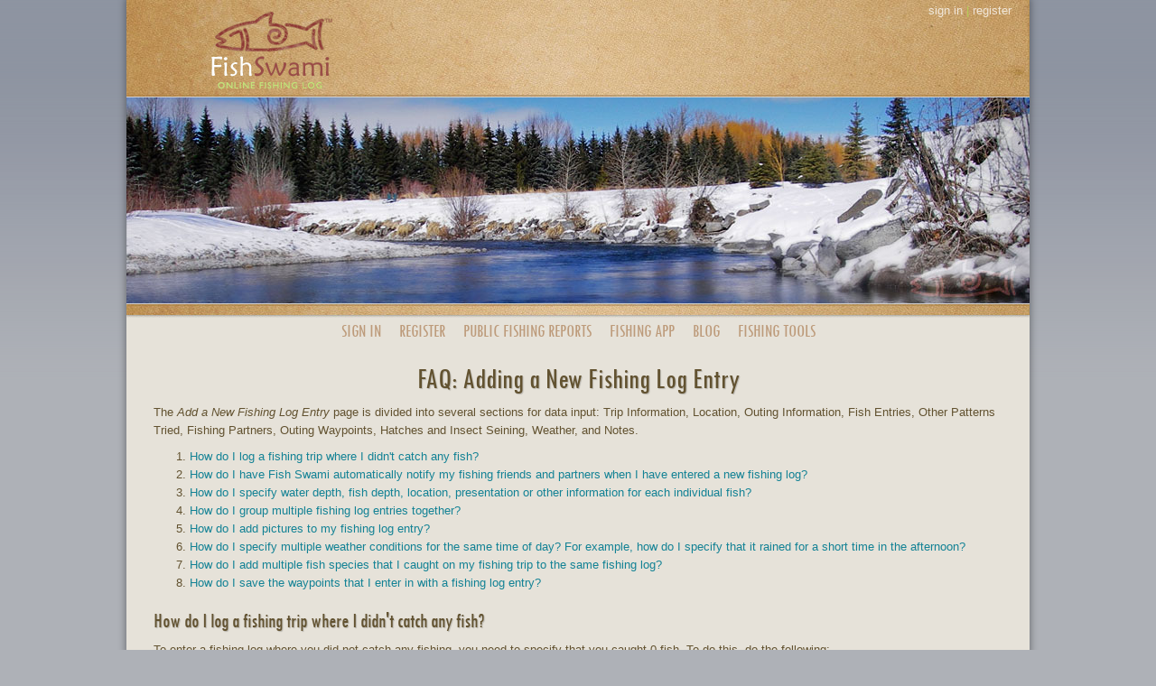

--- FILE ---
content_type: text/html; charset=utf-8
request_url: https://www.fishswami.com/help/add_fishing_log_faq
body_size: 3436
content:
<!DOCTYPE html>
<html lang="en">
<head>
  <title>FAQ: Adding a New Fishing Log Entry | Fish Swami</title>
  <meta charset="utf-8">
  <meta name="viewport" content="width=device-width, initial-scale=1">
  <meta name="description" content="Frequently-asked questions about how to add or edit information related to fishing logs.">
  <meta name="keywords" content="fishing app,fishing log,fishing reports,fly fishing,trip,fishing blog,almanac,angler">
  <meta name="theme-color" content="#e6e2d9">
  <meta property="og:type" content="website">
  <meta property="og:site_name" content="Fish Swami">
  <meta property="fb:app_id" content="715841362281216">
  <link rel="alternate" type="application/rss+xml" title="Fish Swami Blog RSS Feed" href="https://www.fishswami.com/blog/feed.rss">

  <link rel="icon" type="image/x-icon" href="https://cdn.fishswami.com/assets/favicon-098b6d10352936c65b69f3cb473538799c80b1cc389e6aab5c1f010467f27b4f.ico" />
  <link rel="stylesheet" href="https://cdn.fishswami.com/assets/application-450fa46c43498642d6211ac27030ba4e7e374a963f692bcb0a64b732895419bb.css" media="all" data-turbolinks-track="reload" data-turbo-track="reload" />
  <script src="https://cdn.fishswami.com/assets/application-5e409fe225f08f5d0cab6d80a26e8f7c4b381a9bd11e6e208ac20e0417610b4b.js" data-turbolinks-track="reload" data-turbo-track="reload"></script>
  
  <meta name="csrf-param" content="authenticity_token" />
<meta name="csrf-token" content="_m6-2bGrJmIh7J3jJ8_8AZvMiviPiiT37jpsDgp5LVUj5H--cm-0B7U3pYz28huVxa-o9b8qmpo1fBHF9SvL_w" />
  
  <!--[if lt IE 9]>
<script src="http://html5shim.googlecode.com/svn/trunk/html5.js"></script>
<![endif]-->
</head>
<body>
  <!-- Google Tag Manager -->
<noscript><iframe src="//www.googletagmanager.com/ns.html?id=GTM-MK9THB"
height="0" width="0" style="display:none;visibility:hidden"></iframe></noscript>
<script>(function(w,d,s,l,i){w[l]=w[l]||[];w[l].push({'gtm.start':
new Date().getTime(),event:'gtm.js'});var f=d.getElementsByTagName(s)[0],
j=d.createElement(s),dl=l!='dataLayer'?'&l='+l:'';j.async=true;j.src=
'//www.googletagmanager.com/gtm.js?id='+i+dl;f.parentNode.insertBefore(j,f);
})(window,document,'script','dataLayer','GTM-MK9THB');</script>
<!-- End Google Tag Manager -->
  <script>
  window.fbAsyncInit = function() {
    FB.init({
      appId: "715841362281216",
      autoLogAppEvents: true,
      xfbml: true,
      version: "v6.0",
      cookie: true
    });
  };
</script>
<script async defer src="https://connect.facebook.net/en_US/sdk.js"></script>

  <div id="page">
    <header class="global">
  <div id="header_banner">
      <div class="hidden-xxs pull-right" style="margin: 2px 20px 0 0;">
        <a href="/signin">sign in</a> |
        <a href="/signup">register</a>
      </div>
    <div id="clickable_logo"></div>
  </div>
  <div>
    <img class="img-responsive" alt="" src="https://cdn.fishswami.com/assets/photobanner_winter-da1d96c8fc6fa1658e939a2a4a1c62ebbe3013b88c07eaf70afa11da9acb8a66.jpg" />
    <img class="img-responsive" alt="" src="https://cdn.fishswami.com/assets/photobanner_bottom-42acc6ac8a0fe0043668fe6f335182f9a6f98d8d4684b2140b0b875eb18be29c.jpg" />
  </div>
  <div id="navigation">
    <nav>
      <ul>
        <!--
          <li><img src="https://cdn.fishswami.com/assets/menu_multiple_fish-554cf6df6ab73359e9c62c83ee87fff5a9a30fbd086707b3f1502b15ec4ab12c.png" /> <a href="/signup">Register</a></li>
        <li><img src="https://cdn.fishswami.com/assets/menu_fish_hook-ca59203ec430b6b2a38bd6e19a9ba58cab84d2bdf62db392f67d2afe3985a252.png" /> <a href="/log_entries">My Fishing Logs</a></li>
        <li><img src="https://cdn.fishswami.com/assets/menu_multiple_fish-554cf6df6ab73359e9c62c83ee87fff5a9a30fbd086707b3f1502b15ec4ab12c.png" /> <a href="#">Analysis &amp; Stats</a></li>
        <li><img src="https://cdn.fishswami.com/assets/menu_fish_hook-ca59203ec430b6b2a38bd6e19a9ba58cab84d2bdf62db392f67d2afe3985a252.png" /> <a href="#">Search Public Logs</a></li>
        <li><img src="https://cdn.fishswami.com/assets/menu_blog-da80cf43a287dec74a0632b7322018eb1d5317d5b087218822e45c81f73a57f0.png" /> <a href="#">Blog</a></li>
        -->

          <li><a href="/signin">Sign In</a></li>
          <li><a href="/signup">Register</a></li>
          <li><a href="/log_entries/public/browse">Public <span class='hidden-xs'> Fishing </span>Reports</a></li>
          <li><a href="/fishing_app"><span class='hidden-xs'>Fishing </span>App</a></li>
          <li><a href="/blog">Blog</a></li>
          <li class="hidden-xs"><a href="/links">Fishing Tools</a></li>

      </ul>
    </nav>
  </div>
</header>

    <div id="main_content">

      <div class="container" style="min-height:400px;">
        



<style type="text/css">
  P.top { text-align:right; }
</style>

<h1 class="text-center">FAQ: Adding a New Fishing Log Entry</h1>

<p>
  The <i>Add a New Fishing Log Entry</i> page is divided into several sections for data input: Trip Information, Location, Outing Information, Fish Entries, Other Patterns Tried, Fishing Partners, Outing Waypoints, Hatches and Insect Seining, Weather, and Notes.
</p>

<p>
<ol>
  <li><a href="#no_fish">How do I log a fishing trip where I didn't catch any fish?</a>
  <li><a href="#notify_friends">How do I have Fish Swami automatically notify my fishing friends and partners when I have entered a new fishing log?</a>
  <li><a href="#optional_fields">How do I specify water depth, fish depth, location, presentation or other information for each individual fish?</a>
  <li><a href="#group_logs">How do I group multiple fishing log entries together?</a>
  <li><a href="#add_pictures">How do I add pictures to my fishing log entry?</a>
  <li><a href="#weather">How do I specify multiple weather conditions for the same time of day?  For example, how do I specify that it rained for a short time in the afternoon?</a>
  <li><a href="#multiple_fish_species">How do I add multiple fish species that I caught on my fishing trip to the same fishing log?</a>
  <li><a href="#waypoints">How do I save the waypoints that I enter in with a fishing log entry?</a>
</ol>
</p>

<div class="hrule"></div>
<h3 id="no_fish">How do I log a fishing trip where I didn't catch any fish?</h3>
<p>
  To enter a fishing log where you did not catch any fishing, you need to specify that you caught 0 fish.  To do this, do the following:<br>
<ol>
  <li>In the Fish Species section, choose a fish from the Fish Species drop-down list that you were planning to catch on your trip.
  <li>Enter zeroes in the first row under Number and Avg Size.
</ol>
</p>
<p class="top"><a href="#top">return to top</a></p>

<div class="hrule"></div>
<h3 id="notify_friends">How do I have Fish Swami automatically notify my fishing friends and partners when I have entered a new fishing log?</h3>
<p>
  Once you are logged in to Fish Swami, do the following steps for each fishing partner you want to have automatically notified:<br>
<ol>
  <li>Click on the "My Fishing Info" main menu item.
  <li>On the "My Fishing Information" page, click on the <a href="/my_fishing_partners.html" target=_blank>My Fishing Partners</a> link.
  <li>On the "Fishing Partners" page, click the "edit" link next to the fishing partner you want to have notified.
  <li>On the "Fishing Partner Edit" page, make sure the fishing partner has a valid e-mail address entered.  By the "Notify on log entry" field, select the "Yes" radio button.  Click the "Edit" button.
</ol>
</p>
<p class="top"><a href="#top">return to top</a></p>

<div class="hrule"></div>
<h3 id="optional_fields">How do I specify water depth, fish depth, location, presentation or other information for each individual fish?</h3>
<p>
<ol>
  <li>In the Fish Species section, select the first fish species for fish you caught on your fishing trip.
  <li>Click the "show optional fields" link - this will display several input boxes for each fish caught.
</ol>
</p>
<p class="top"><a href="#top">return to top</a></p>

<div class="hrule"></div>
<h3 id="group_logs">How do I group multiple fishing log entries together?</h3>
<p>
  See the Add a New Fishing Log Entry help page: <a href="log_entry_add.html#trip_information">Trip Information</a>
</p>
<p class="top"><a href="#top">return to top</a></p>

<div class="hrule"></div>
<h3 id="add_pictures">How do I add pictures to my fishing log entry?</h3>
<p>
  See the Add a New Fishing Log Entry help page: <a href="log_entry_add.html#outing_information">Outing Information</a>
</p>
<p class="top"><a href="#top">return to top</a></p>

<div class="hrule"></div>
<h3 id="weather">How do I specify multiple weather conditions for the same time of day?  For example, how do I specify that it rained for a short time in the afternoon?</h3>
<p>
  See the Add a New Fishing Log Entry help page: <a href="log_entry_add.html#weather">Weather</a>
</p>
<p class="top"><a href="#top">return to top</a></p>

<div class="hrule"></div>
<h3 id="multiple_fish_species">How do I add multiple fish species that I caught on my fishing trip to the same fishing log?</h3>
<p>
  See the Add a New Fishing Log Entry help page: <a href="log_entry_add.html#fish_entries">Fish Entries</a>
</p>
<p class="top"><a href="#top">return to top</a></p>

<div class="hrule"></div>
<h3 id="waypoints">How do I save the waypoints that I enter in with a fishing log entry?</h3>
<p>
  See the Add a New Fishing Log Entry help page: <a href="log_entry_add.html#outing_waypoints">Outing Waypoints</a>
</p>
<p class="top"><a href="#top">return to top</a></p>

      </div>
    </div>
    <footer id="global_footer">
  <div class="container" style="padding-top: 10px;">
    <div class="row">
      <div class="col-md-2 col-md-offset-2 col-sm-4 text-center">
        <h4>Fish Swami</h4>
        <ul class="list-unstyled">
          <li><a href="/">Home</a></li>
          <li><a href="/keep_a_fishing_log">Why Keep a Fishing Log?</a></li>
          <li><a href="/blog">Blog</a></li>
          <li><a href="/privacy">Privacy</a></li>
          <li><a href="/terms">Terms of Use</a></li>
        </ul>
      </div>

      <div class="col-md-2 col-sm-4 text-center">
        <h4>Help</h4>
        <ul class="list-unstyled">
          <li><a href="/help">Help</a></li>
          <li><a href="/contact">Contact Us</a></li>
          <li><a href="/donate">Donate to Fish Swami</a></li>
        </ul>
      </div>

      <div class="col-md-2 col-sm-4 text-center">
        <h4>Fishing Tools</h4>
        <ul class="list-unstyled">
          <li><a href="/fish_weight_calculator">Fish Weight Calculator</a></li>
          <li><a href="/sunrise_sunset_calculator">Sunrise/Sunset Times</a></li>
          <li><a href="/fishing_tips">Fishing Tips</a></li>
          <li><a href="/fishvideos">Fish Videos</a></li>
          <li><a href="/fishing_log_template">Printable Fishing Log Template</a></li>
        </ul>
      </div>

      <div class="col-md-3 col-sm-4 text-center">
        <h4>Get the Fish Swami App!</h4>
        <p>
          <a href="https://apps.apple.com/us/app/fish-swami/id1457861289?ls=1" rel="noopener nofollow"><img alt="Fish Swami iOS App" style="width: 100%; max-width: 120px;" src="https://cdn.fishswami.com/images/apple_app_store.png" /></a>
        </p>
        <p>
          <a href='https://play.google.com/store/apps/details?id=com.fishswami.app' rel="noopener nofollow"><img alt="Fish Swami Android App" style="width: 100%; max-width: 120px;" src="https://cdn.fishswami.com/images/google_play.png" /></a>
        </p>
      </div>
    </div>
  </div>
  <div class="legal text-center"><br><br>Copyright &copy; 2006-2026 Fish Swami.  All Rights Reserved.</div>
</footer>

  </div>


  
</body>
</html>
